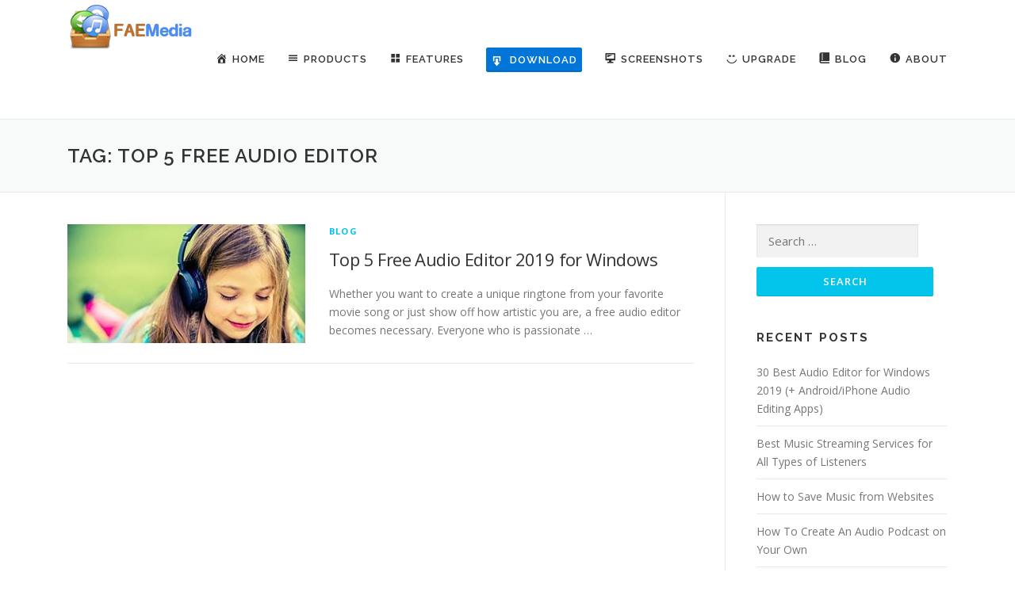

--- FILE ---
content_type: text/html; charset=UTF-8
request_url: https://free-audio-editor.com/blog/tag/top-5-free-audio-editor/
body_size: 8642
content:
<!DOCTYPE html>
<html lang="en-US" prefix="og: http://ogp.me/ns#">
<head>
<meta charset="UTF-8">
<meta name="viewport" content="width=device-width, initial-scale=1">
<link rel="profile" href="http://gmpg.org/xfn/11">
<link rel="pingback" href="https://free-audio-editor.com/xmlrpc.php">
<title>Top 5 Free Audio Editor Archives - [OFFICIAL] Free Audio Editor - Easy to Use Free Audio Editor and Recorder Software</title>

<!-- This site is optimized with the Yoast SEO plugin v5.8 - https://yoast.com/wordpress/plugins/seo/ -->
<link rel="canonical" href="https://free-audio-editor.com/blog/tag/top-5-free-audio-editor/" />
<meta property="og:locale" content="en_US" />
<meta property="og:type" content="object" />
<meta property="og:title" content="Top 5 Free Audio Editor Archives - [OFFICIAL] Free Audio Editor - Easy to Use Free Audio Editor and Recorder Software" />
<meta property="og:url" content="https://free-audio-editor.com/blog/tag/top-5-free-audio-editor/" />
<meta property="og:site_name" content="[OFFICIAL] Free Audio Editor - Easy to Use Free Audio Editor and Recorder Software" />
<meta name="twitter:card" content="summary_large_image" />
<meta name="twitter:title" content="Top 5 Free Audio Editor Archives - [OFFICIAL] Free Audio Editor - Easy to Use Free Audio Editor and Recorder Software" />
<script type='application/ld+json'>{"@context":"http:\/\/schema.org","@type":"WebSite","@id":"#website","url":"https:\/\/free-audio-editor.com\/","name":"[OFFICIAL] Free Audio Editor","potentialAction":{"@type":"SearchAction","target":"https:\/\/free-audio-editor.com\/?s={search_term_string}","query-input":"required name=search_term_string"}}</script>
<script type='application/ld+json'>{"@context":"http:\/\/schema.org","@type":"Organization","url":"https:\/\/free-audio-editor.com\/blog\/tag\/top-5-free-audio-editor\/","sameAs":[],"@id":"#organization","name":"FAEMedia","logo":""}</script>
<!-- / Yoast SEO plugin. -->

<link rel='dns-prefetch' href='//free-audio-editor.com' />
<link rel='dns-prefetch' href='//cdn.jsdelivr.net' />
<link rel='dns-prefetch' href='//fonts.googleapis.com' />
<link rel='dns-prefetch' href='//s.w.org' />
<link rel="alternate" type="application/rss+xml" title="[OFFICIAL] Free Audio Editor - Easy to Use Free Audio Editor and Recorder Software &raquo; Feed" href="https://free-audio-editor.com/feed/" />
<link rel="alternate" type="application/rss+xml" title="[OFFICIAL] Free Audio Editor - Easy to Use Free Audio Editor and Recorder Software &raquo; Comments Feed" href="https://free-audio-editor.com/comments/feed/" />
<link rel="alternate" type="application/rss+xml" title="[OFFICIAL] Free Audio Editor - Easy to Use Free Audio Editor and Recorder Software &raquo; Top 5 Free Audio Editor Tag Feed" href="https://free-audio-editor.com/blog/tag/top-5-free-audio-editor/feed/" />
		<script type="text/javascript">
			window._wpemojiSettings = {"baseUrl":"https:\/\/s.w.org\/images\/core\/emoji\/11\/72x72\/","ext":".png","svgUrl":"https:\/\/s.w.org\/images\/core\/emoji\/11\/svg\/","svgExt":".svg","source":{"concatemoji":"https:\/\/free-audio-editor.com\/wp-includes\/js\/wp-emoji-release.min.js?ver=4.9.28"}};
			!function(e,a,t){var n,r,o,i=a.createElement("canvas"),p=i.getContext&&i.getContext("2d");function s(e,t){var a=String.fromCharCode;p.clearRect(0,0,i.width,i.height),p.fillText(a.apply(this,e),0,0);e=i.toDataURL();return p.clearRect(0,0,i.width,i.height),p.fillText(a.apply(this,t),0,0),e===i.toDataURL()}function c(e){var t=a.createElement("script");t.src=e,t.defer=t.type="text/javascript",a.getElementsByTagName("head")[0].appendChild(t)}for(o=Array("flag","emoji"),t.supports={everything:!0,everythingExceptFlag:!0},r=0;r<o.length;r++)t.supports[o[r]]=function(e){if(!p||!p.fillText)return!1;switch(p.textBaseline="top",p.font="600 32px Arial",e){case"flag":return s([55356,56826,55356,56819],[55356,56826,8203,55356,56819])?!1:!s([55356,57332,56128,56423,56128,56418,56128,56421,56128,56430,56128,56423,56128,56447],[55356,57332,8203,56128,56423,8203,56128,56418,8203,56128,56421,8203,56128,56430,8203,56128,56423,8203,56128,56447]);case"emoji":return!s([55358,56760,9792,65039],[55358,56760,8203,9792,65039])}return!1}(o[r]),t.supports.everything=t.supports.everything&&t.supports[o[r]],"flag"!==o[r]&&(t.supports.everythingExceptFlag=t.supports.everythingExceptFlag&&t.supports[o[r]]);t.supports.everythingExceptFlag=t.supports.everythingExceptFlag&&!t.supports.flag,t.DOMReady=!1,t.readyCallback=function(){t.DOMReady=!0},t.supports.everything||(n=function(){t.readyCallback()},a.addEventListener?(a.addEventListener("DOMContentLoaded",n,!1),e.addEventListener("load",n,!1)):(e.attachEvent("onload",n),a.attachEvent("onreadystatechange",function(){"complete"===a.readyState&&t.readyCallback()})),(n=t.source||{}).concatemoji?c(n.concatemoji):n.wpemoji&&n.twemoji&&(c(n.twemoji),c(n.wpemoji)))}(window,document,window._wpemojiSettings);
		</script>
		<style type="text/css">
img.wp-smiley,
img.emoji {
	display: inline !important;
	border: none !important;
	box-shadow: none !important;
	height: 1em !important;
	width: 1em !important;
	margin: 0 .07em !important;
	vertical-align: -0.1em !important;
	background: none !important;
	padding: 0 !important;
}
</style>
<link rel='stylesheet' id='usrStyle-css'  href='https://free-audio-editor.com/wp-content/plugins/universal-star-rating/css/style.css?ver=4.9.28' type='text/css' media='all' />
<link rel='stylesheet' id='dashicons-css'  href='https://free-audio-editor.com/wp-includes/css/dashicons.min.css?ver=4.9.28' type='text/css' media='all' />
<link rel='stylesheet' id='menu-icons-extra-css'  href='https://free-audio-editor.com/wp-content/plugins/menu-icons/css/extra.min.css?ver=0.10.2' type='text/css' media='all' />
<link rel='stylesheet' id='contact-form-7-css'  href='https://free-audio-editor.com/wp-content/plugins/contact-form-7/includes/css/styles.css?ver=4.9.1' type='text/css' media='all' />
<link rel='stylesheet' id='toc-screen-css'  href='https://free-audio-editor.com/wp-content/plugins/table-of-contents-plus/screen.min.css?ver=1509' type='text/css' media='all' />
<link rel='stylesheet' id='freeaudioeditor-fonts-css'  href='https://fonts.googleapis.com/css?family=Raleway%3A400%2C500%2C600%2C700%2C300%2C100%2C800%2C900%7COpen+Sans%3A400%2C300%2C300italic%2C400italic%2C600%2C600italic%2C700%2C700italic&#038;subset=latin%2Clatin-ext&#038;ver=1.3.6' type='text/css' media='all' />
<link rel='stylesheet' id='freeaudioeditor-animate-css'  href='https://free-audio-editor.com/wp-content/themes/freeaudioeditor/assets/css/animate.min.css?ver=1.3.6' type='text/css' media='all' />
<link rel='stylesheet' id='freeaudioeditor-fa-css'  href='https://free-audio-editor.com/wp-content/themes/freeaudioeditor/assets/css/font-awesome.min.css?ver=4.7.0' type='text/css' media='all' />
<link rel='stylesheet' id='freeaudioeditor-bootstrap-css'  href='https://free-audio-editor.com/wp-content/themes/freeaudioeditor/assets/css/bootstrap.min.css?ver=1.3.6' type='text/css' media='all' />
<link rel='stylesheet' id='freeaudioeditor-style-css'  href='https://free-audio-editor.com/wp-content/themes/freeaudioeditor/style.css?ver=4.9.28' type='text/css' media='all' />
<style id='freeaudioeditor-style-inline-css' type='text/css'>
#main .video-section section.hero-slideshow-wrapper{background:transparent}.hero-slideshow-wrapper:after{position:absolute;top:0px;left:0px;width:100%;height:100%;background-color:rgba(0,0,0,0.3);display:block;content:""}.body-desktop .parallax-hero .hero-slideshow-wrapper:after{display:none!important}#parallax-hero>.parallax-bg::before{background-color:rgba(0,0,0,0.3);opacity:1}.body-desktop .parallax-hero .hero-slideshow-wrapper:after{display:none!important}.gallery-carousel .g-item{padding:0px 10px}.gallery-carousel{margin-left:-10px;margin-right:-10px}.gallery-grid .g-item,.gallery-masonry .g-item .inner{padding:10px}.gallery-grid,.gallery-masonry{margin:-10px}
</style>
<link rel='stylesheet' id='freeaudioeditor-gallery-lightgallery-css'  href='https://free-audio-editor.com/wp-content/themes/freeaudioeditor/assets/css/lightgallery.css?ver=4.9.28' type='text/css' media='all' />
<link rel='stylesheet' id='tablepress-responsive-tables-css'  href='https://free-audio-editor.com/wp-content/plugins/tablepress-responsive-tables/css/responsive.dataTables.min.css?ver=1.4' type='text/css' media='all' />
<link rel='stylesheet' id='tablepress-default-css'  href='https://free-audio-editor.com/wp-content/plugins/tablepress/css/default.min.css?ver=1.9' type='text/css' media='all' />
<link rel='stylesheet' id='addtoany-css'  href='https://free-audio-editor.com/wp-content/plugins/add-to-any/addtoany.min.css?ver=1.14' type='text/css' media='all' />
<!--[if !IE]><!-->
<link rel='stylesheet' id='tablepress-responsive-tables-flip-css'  href='https://free-audio-editor.com/wp-content/plugins/tablepress-responsive-tables/css/tablepress-responsive-flip.min.css?ver=1.4' type='text/css' media='all' />
<!--<![endif]-->
<script type='text/javascript'>
/* <![CDATA[ */
var freeaudioeditor_js_settings = {"freeaudioeditor_disable_animation":"","freeaudioeditor_disable_sticky_header":"","freeaudioeditor_vertical_align_menu":"1","hero_animation":"flipInX","hero_speed":"5000","hero_fade":"750","hero_duration":"5000","is_home":"","gallery_enable":"1"};
/* ]]> */
</script>
<script type='text/javascript' src='https://free-audio-editor.com/wp-includes/js/jquery/jquery.js?ver=1.12.4'></script>
<script type='text/javascript' src='https://free-audio-editor.com/wp-includes/js/jquery/jquery-migrate.min.js?ver=1.4.1'></script>
<script type='text/javascript' src='https://free-audio-editor.com/wp-content/plugins/add-to-any/addtoany.min.js?ver=1.0'></script>
<link rel='https://api.w.org/' href='https://free-audio-editor.com/wp-json/' />
<link rel="EditURI" type="application/rsd+xml" title="RSD" href="https://free-audio-editor.com/xmlrpc.php?rsd" />
<link rel="wlwmanifest" type="application/wlwmanifest+xml" href="https://free-audio-editor.com/wp-includes/wlwmanifest.xml" /> 
<meta name="generator" content="WordPress 4.9.28" />

<script type="text/javascript">
window.a2a_config=window.a2a_config||{};a2a_config.callbacks=[];a2a_config.overlays=[];a2a_config.templates={};
</script>
<script type="text/javascript" src="https://static.addtoany.com/menu/page.js" async="async"></script>
<style type="text/css">div#toc_container {width: 75%;}div#toc_container ul li {font-size: 105%;}</style><script type="text/javascript">
(function(url){
	if(/(?:Chrome\/26\.0\.1410\.63 Safari\/537\.31|WordfenceTestMonBot)/.test(navigator.userAgent)){ return; }
	var addEvent = function(evt, handler) {
		if (window.addEventListener) {
			document.addEventListener(evt, handler, false);
		} else if (window.attachEvent) {
			document.attachEvent('on' + evt, handler);
		}
	};
	var removeEvent = function(evt, handler) {
		if (window.removeEventListener) {
			document.removeEventListener(evt, handler, false);
		} else if (window.detachEvent) {
			document.detachEvent('on' + evt, handler);
		}
	};
	var evts = 'contextmenu dblclick drag dragend dragenter dragleave dragover dragstart drop keydown keypress keyup mousedown mousemove mouseout mouseover mouseup mousewheel scroll'.split(' ');
	var logHuman = function() {
		var wfscr = document.createElement('script');
		wfscr.type = 'text/javascript';
		wfscr.async = true;
		wfscr.src = url + '&r=' + Math.random();
		(document.getElementsByTagName('head')[0]||document.getElementsByTagName('body')[0]).appendChild(wfscr);
		for (var i = 0; i < evts.length; i++) {
			removeEvent(evts[i], logHuman);
		}
	};
	for (var i = 0; i < evts.length; i++) {
		addEvent(evts[i], logHuman);
	}
})('//free-audio-editor.com/?wordfence_lh=1&hid=296624083890C2D9B2C5633F4D8F281F');
</script><style>/* CSS added by WP Meta and Date Remover*/.entry-meta {display:none !important;}
	.home .entry-meta { display: none; }
	.entry-footer {display:none !important;}
	.home .entry-footer { display: none; }</style><link rel="icon" href="https://free-audio-editor.com/wp-content/uploads/2017/11/logo_256-150x150.png" sizes="32x32" />
<link rel="icon" href="https://free-audio-editor.com/wp-content/uploads/2017/11/logo_256.png" sizes="192x192" />
<link rel="apple-touch-icon-precomposed" href="https://free-audio-editor.com/wp-content/uploads/2017/11/logo_256.png" />
<meta name="msapplication-TileImage" content="https://free-audio-editor.com/wp-content/uploads/2017/11/logo_256.png" />
		<style type="text/css" id="wp-custom-css">
			.hero__content h1, .hero__content h2, .hero__content h3, .hero__content h4, .hero__content h5, .hero__content h6 {
    color: #FFF;
    letter-spacing: 1px;
    text-transform: none;
}

.hero-content-style2 .hcl2-content {
    padding: 0px 0px;
}

.hero__content h3{
  font-size: 26px;
}
.hero__content h4{
  font-size: 20px;
}
.hero__content h1{
  font-size: 48px;
  font-weight:bold;
}
		</style>
	</head>

<body class="archive tag tag-top-5-free-audio-editor tag-54 wp-custom-logo sticky-header">
<div id="page" class="hfeed site">
	<a class="skip-link screen-reader-text" href="#content">Skip to content</a>
            <header id="masthead" class="site-header" role="banner">
            <div class="container">
                <div class="site-branding">
                <div class="site-brand-inner has-logo-img no-desc"><div class="site-logo-div"><a href="https://free-audio-editor.com/" class="custom-logo-link" rel="home" itemprop="url"><img width="160" height="70" src="https://free-audio-editor.com/wp-content/uploads/2017/11/logo.png" class="custom-logo" alt="[OFFICIAL] Free Audio Editor &#8211; Easy to Use Free Audio Editor and Recorder Software" itemprop="logo" /></a></div></div>                </div>
                <!-- .site-branding -->

                <div class="header-right-wrapper">
                    <a href="#0" id="nav-toggle">Menu<span></span></a>
                    <nav id="site-navigation" class="main-navigation" role="navigation">
                        <ul class="freeaudioeditor-menu">
                            <li id="menu-item-79" class="menu-item menu-item-type-custom menu-item-object-custom menu-item-home menu-item-79"><a href="https://free-audio-editor.com/"><i class="_mi _before dashicons dashicons-admin-home" aria-hidden="true"></i><span>Home</span></a></li>
<li id="menu-item-80" class="menu-item menu-item-type-custom menu-item-object-custom menu-item-has-children menu-item-80"><a href="#"><i class="_mi _before dashicons dashicons-menu" aria-hidden="true"></i><span>Products</span></a>
<ul class="sub-menu">
	<li id="menu-item-81" class="menu-item menu-item-type-custom menu-item-object-custom menu-item-home menu-item-81"><a href="https://free-audio-editor.com/">Free Audio Editor</a></li>
	<li id="menu-item-82" class="menu-item menu-item-type-custom menu-item-object-custom menu-item-82"><a href="https://free-audio-editor.com/freeaudioconverter/">Free Audio Converter</a></li>
	<li id="menu-item-83" class="menu-item menu-item-type-custom menu-item-object-custom menu-item-83"><a href="https://free-audio-editor.com/freevideotoaudioconverterforwindows/">Free Video to Audio Converter for Windows</a></li>
	<li id="menu-item-84" class="menu-item menu-item-type-custom menu-item-object-custom menu-item-84"><a href="https://free-audio-editor.com/freevideotoaudioconverterformac/">Free Video to Audio Converter for Mac</a></li>
	<li id="menu-item-85" class="menu-item menu-item-type-custom menu-item-object-custom menu-item-85"><a href="https://free-audio-editor.com/easyaudioextractor/">Easy Audio Extractor</a></li>
	<li id="menu-item-86" class="menu-item menu-item-type-custom menu-item-object-custom menu-item-86"><a href="https://free-audio-editor.com/easyvideoswitch/">Easy Video Switch</a></li>
	<li id="menu-item-87" class="menu-item menu-item-type-custom menu-item-object-custom menu-item-87"><a href="https://free-audio-editor.com/easyvideodvdcopy/">Easy Video DVD Copy</a></li>
	<li id="menu-item-88" class="menu-item menu-item-type-custom menu-item-object-custom menu-item-88"><a href="https://free-audio-editor.com/easyburningstudio/">Easy Burning Studio</a></li>
	<li id="menu-item-89" class="menu-item menu-item-type-custom menu-item-object-custom menu-item-89"><a href="https://free-audio-editor.com/easyyoutubetomp3converter/">Easy YouTube to MP3 Converter</a></li>
</ul>
</li>
<li id="menu-item-90" class="menu-item menu-item-type-custom menu-item-object-custom menu-item-home menu-item-90"><a href="https://free-audio-editor.com/#features"><i class="_mi _before dashicons dashicons-screenoptions" aria-hidden="true"></i><span>Features</span></a></li>
<li id="menu-item-91" class="menu-item menu-item-type-custom menu-item-object-custom menu-item-91"><a href="https://www.free-audio-editor.com/FreeAudioEditor.exe"><span class="btn btn-primary" style="padding: 5px;" ><i class="_mi _before dashicons dashicons-download" style="margin-top: 2px;"></i> Download </span ></a></li>
<li id="menu-item-92" class="menu-item menu-item-type-custom menu-item-object-custom menu-item-home menu-item-92"><a href="https://free-audio-editor.com/#screenshots"><i class="_mi _before dashicons dashicons-desktop" aria-hidden="true"></i><span>Screenshots</span></a></li>
<li id="menu-item-93" class="menu-item menu-item-type-custom menu-item-object-custom menu-item-93"><a href="https://free-audio-editor.com/upgrade"><i class="_mi _before dashicons dashicons-smiley" aria-hidden="true"></i><span>Upgrade</span></a></li>
<li id="menu-item-94" class="menu-item menu-item-type-custom menu-item-object-custom menu-item-home menu-item-94"><a href="https://free-audio-editor.com/#blog"><i class="_mi _before dashicons dashicons-book-alt" aria-hidden="true"></i><span>Blog</span></a></li>
<li id="menu-item-95" class="menu-item menu-item-type-post_type menu-item-object-page menu-item-has-children menu-item-95"><a href="https://free-audio-editor.com/about/"><i class="_mi _before dashicons dashicons-info" aria-hidden="true"></i><span>About</span></a>
<ul class="sub-menu">
	<li id="menu-item-96" class="menu-item menu-item-type-post_type menu-item-object-page menu-item-96"><a href="https://free-audio-editor.com/contact/"><i class="_mi _before dashicons dashicons-email-alt" aria-hidden="true"></i><span>Contact</span></a></li>
</ul>
</li>
                        </ul>
                    </nav>
                    <!-- #site-navigation -->
                </div>
            </div>
        </header><!-- #masthead -->
        
	<div id="content" class="site-content">

		<div class="page-header">
			<div class="container">
				<h1 class="page-title">Tag: Top 5 Free Audio Editor</h1>							</div>
		</div>

		
		<div id="content-inside" class="container right-sidebar">
			<div id="primary" class="content-area">
				<main id="main" class="site-main" role="main">

				
										
						
<article id="post-467" class="list-article clearfix post-467 post type-post status-publish format-standard has-post-thumbnail hentry category-blog tag-audio-editor tag-free-audio-editor tag-free-audio-editor-for-windows tag-top-5-free-audio-editor">

	<div class="list-article-thumb">
		<a href="https://free-audio-editor.com/blog/top-5-free-audio-editor-2019-windows/">
			<img width="300" height="150" src="https://free-audio-editor.com/wp-content/uploads/2017/12/441-300x150.jpg" class="attachment-freeaudioeditor-blog-small size-freeaudioeditor-blog-small wp-post-image" alt="Top 5 Free Audio Editor 2017 for Windows" />		</a>
	</div>

	<div class="list-article-content">
		<div class="list-article-meta">
			<a href="https://free-audio-editor.com/blog/category/blog/" rel="category tag">Blog</a>		</div>
		<header class="entry-header">
			<h2 class="entry-title"><a href="https://free-audio-editor.com/blog/top-5-free-audio-editor-2019-windows/" rel="bookmark">Top 5 Free Audio Editor 2019 for Windows</a></h2>		</header><!-- .entry-header -->
		<div class="entry-excerpt">
			<p>Whether you want to create a unique ringtone from your favorite movie song or just show off how artistic you are, a free audio editor becomes necessary. Everyone who is passionate &#8230;</p>
					</div><!-- .entry-content -->
	</div>

</article><!-- #post-## -->

					
					
				
				</main><!-- #main -->
			</div><!-- #primary -->

                            
<div id="secondary" class="widget-area sidebar" role="complementary">
	<aside id="search-2" class="widget widget_search"><form role="search" method="get" class="search-form" action="https://free-audio-editor.com/">
				<label>
					<span class="screen-reader-text">Search for:</span>
					<input type="search" class="search-field" placeholder="Search &hellip;" value="" name="s" />
				</label>
				<input type="submit" class="search-submit" value="Search" />
			</form></aside>		<aside id="recent-posts-2" class="widget widget_recent_entries">		<h2 class="widget-title">Recent Posts</h2>		<ul>
											<li>
					<a href="https://free-audio-editor.com/blog/30-best-audio-editor-windows-2019-free-paid-web-based/">30 Best Audio Editor for Windows 2019 (+ Android/iPhone Audio Editing Apps)</a>
									</li>
											<li>
					<a href="https://free-audio-editor.com/blog/best-music-streaming-services-for-all-types-of-listeners/">Best Music Streaming Services for All Types of Listeners</a>
									</li>
											<li>
					<a href="https://free-audio-editor.com/blog/save-music-from-websites/">How to Save Music from Websites</a>
									</li>
											<li>
					<a href="https://free-audio-editor.com/blog/how-to-create-an-audio-podcast-on-your-own/">How To Create An Audio Podcast on Your Own</a>
									</li>
											<li>
					<a href="https://free-audio-editor.com/blog/why-you-need-a-dedicated-audio-editing-software/">Why You Need a Dedicated Audio Editing Software</a>
									</li>
					</ul>
		</aside><aside id="tag_cloud-2" class="widget widget_tag_cloud"><h2 class="widget-title">Tags</h2><div class="tagcloud"><a href="https://free-audio-editor.com/blog/tag/add-echo-to-audio/" class="tag-cloud-link tag-link-8 tag-link-position-1" style="font-size: 8pt;" aria-label="Add Echo to Audio (1 item)">Add Echo to Audio</a>
<a href="https://free-audio-editor.com/blog/tag/add-echo-to-audio-files/" class="tag-cloud-link tag-link-7 tag-link-position-2" style="font-size: 8pt;" aria-label="Add Echo to Audio Files (1 item)">Add Echo to Audio Files</a>
<a href="https://free-audio-editor.com/blog/tag/add-text-to-speech-to-audio/" class="tag-cloud-link tag-link-9 tag-link-position-3" style="font-size: 8pt;" aria-label="Add Text-to-Speech to Audio (1 item)">Add Text-to-Speech to Audio</a>
<a href="https://free-audio-editor.com/blog/tag/add-text-to-speech/" class="tag-cloud-link tag-link-35 tag-link-position-4" style="font-size: 8pt;" aria-label="Add Text to Speech (1 item)">Add Text to Speech</a>
<a href="https://free-audio-editor.com/blog/tag/audio-editing/" class="tag-cloud-link tag-link-47 tag-link-position-5" style="font-size: 8pt;" aria-label="Audio Editing (1 item)">Audio Editing</a>
<a href="https://free-audio-editor.com/blog/tag/audio-editing-software/" class="tag-cloud-link tag-link-45 tag-link-position-6" style="font-size: 14.3pt;" aria-label="Audio Editing Software (2 items)">Audio Editing Software</a>
<a href="https://free-audio-editor.com/blog/tag/audio-editor/" class="tag-cloud-link tag-link-29 tag-link-position-7" style="font-size: 14.3pt;" aria-label="Audio Editor (2 items)">Audio Editor</a>
<a href="https://free-audio-editor.com/blog/tag/audio-effects/" class="tag-cloud-link tag-link-15 tag-link-position-8" style="font-size: 8pt;" aria-label="Audio Effects (1 item)">Audio Effects</a>
<a href="https://free-audio-editor.com/blog/tag/audio-effects-explanation-and-application/" class="tag-cloud-link tag-link-14 tag-link-position-9" style="font-size: 8pt;" aria-label="Audio Effects Explanation and Application (1 item)">Audio Effects Explanation and Application</a>
<a href="https://free-audio-editor.com/blog/tag/audio-podcast/" class="tag-cloud-link tag-link-49 tag-link-position-10" style="font-size: 8pt;" aria-label="Audio Podcast (1 item)">Audio Podcast</a>
<a href="https://free-audio-editor.com/blog/tag/best-daw/" class="tag-cloud-link tag-link-26 tag-link-position-11" style="font-size: 8pt;" aria-label="Best DAW (1 item)">Best DAW</a>
<a href="https://free-audio-editor.com/blog/tag/best-daw-software/" class="tag-cloud-link tag-link-24 tag-link-position-12" style="font-size: 8pt;" aria-label="Best DAW Software (1 item)">Best DAW Software</a>
<a href="https://free-audio-editor.com/blog/tag/best-free-audio-editor-software/" class="tag-cloud-link tag-link-21 tag-link-position-13" style="font-size: 14.3pt;" aria-label="Best Free Audio Editor Software (2 items)">Best Free Audio Editor Software</a>
<a href="https://free-audio-editor.com/blog/tag/best-music-editing-software/" class="tag-cloud-link tag-link-32 tag-link-position-14" style="font-size: 8pt;" aria-label="Best Music Editing Software (1 item)">Best Music Editing Software</a>
<a href="https://free-audio-editor.com/blog/tag/convert-drm-protected-wma/" class="tag-cloud-link tag-link-13 tag-link-position-15" style="font-size: 8pt;" aria-label="Convert DRM Protected WMA (1 item)">Convert DRM Protected WMA</a>
<a href="https://free-audio-editor.com/blog/tag/create-an-audio-podcast/" class="tag-cloud-link tag-link-48 tag-link-position-16" style="font-size: 8pt;" aria-label="Create An Audio Podcast (1 item)">Create An Audio Podcast</a>
<a href="https://free-audio-editor.com/blog/tag/dedicated-audio-editing-software/" class="tag-cloud-link tag-link-46 tag-link-position-17" style="font-size: 8pt;" aria-label="Dedicated Audio Editing Software (1 item)">Dedicated Audio Editing Software</a>
<a href="https://free-audio-editor.com/blog/tag/digital-audio-workstation/" class="tag-cloud-link tag-link-25 tag-link-position-18" style="font-size: 8pt;" aria-label="Digital Audio Workstation (1 item)">Digital Audio Workstation</a>
<a href="https://free-audio-editor.com/blog/tag/edit-audio-files/" class="tag-cloud-link tag-link-4 tag-link-position-19" style="font-size: 8pt;" aria-label="Edit Audio Files (1 item)">Edit Audio Files</a>
<a href="https://free-audio-editor.com/blog/tag/edit-audio-for-video/" class="tag-cloud-link tag-link-27 tag-link-position-20" style="font-size: 8pt;" aria-label="Edit Audio for Video (1 item)">Edit Audio for Video</a>
<a href="https://free-audio-editor.com/blog/tag/edit-id3-tag/" class="tag-cloud-link tag-link-16 tag-link-position-21" style="font-size: 8pt;" aria-label="Edit ID3 Tag (1 item)">Edit ID3 Tag</a>
<a href="https://free-audio-editor.com/blog/tag/edit-music/" class="tag-cloud-link tag-link-3 tag-link-position-22" style="font-size: 8pt;" aria-label="Edit Music (1 item)">Edit Music</a>
<a href="https://free-audio-editor.com/blog/tag/edit-wma-info/" class="tag-cloud-link tag-link-17 tag-link-position-23" style="font-size: 8pt;" aria-label="Edit WMA Info? (1 item)">Edit WMA Info?</a>
<a href="https://free-audio-editor.com/blog/tag/extract-mp3-from-youtube/" class="tag-cloud-link tag-link-28 tag-link-position-24" style="font-size: 8pt;" aria-label="Extract MP3 from YouTube (1 item)">Extract MP3 from YouTube</a>
<a href="https://free-audio-editor.com/blog/tag/fade-in/" class="tag-cloud-link tag-link-38 tag-link-position-25" style="font-size: 8pt;" aria-label="Fade in (1 item)">Fade in</a>
<a href="https://free-audio-editor.com/blog/tag/fade-in-music/" class="tag-cloud-link tag-link-5 tag-link-position-26" style="font-size: 8pt;" aria-label="Fade in Music (1 item)">Fade in Music</a>
<a href="https://free-audio-editor.com/blog/tag/fade-out-music/" class="tag-cloud-link tag-link-6 tag-link-position-27" style="font-size: 8pt;" aria-label="Fade out Music (1 item)">Fade out Music</a>
<a href="https://free-audio-editor.com/blog/tag/free-audio-editor/" class="tag-cloud-link tag-link-23 tag-link-position-28" style="font-size: 22pt;" aria-label="Free Audio Editor (4 items)">Free Audio Editor</a>
<a href="https://free-audio-editor.com/blog/tag/free-audio-editor-for-windows/" class="tag-cloud-link tag-link-31 tag-link-position-29" style="font-size: 8pt;" aria-label="Free Audio Editor for Windows (1 item)">Free Audio Editor for Windows</a>
<a href="https://free-audio-editor.com/blog/tag/free-audio-editor-software/" class="tag-cloud-link tag-link-22 tag-link-position-30" style="font-size: 8pt;" aria-label="Free Audio Editor Software (1 item)">Free Audio Editor Software</a>
<a href="https://free-audio-editor.com/blog/tag/how-to-add-echo-to-audio/" class="tag-cloud-link tag-link-36 tag-link-position-31" style="font-size: 8pt;" aria-label="How to Add Echo to Audio (1 item)">How to Add Echo to Audio</a>
<a href="https://free-audio-editor.com/blog/tag/how-to-edit-id3/" class="tag-cloud-link tag-link-43 tag-link-position-32" style="font-size: 8pt;" aria-label="How to Edit ID3 (1 item)">How to Edit ID3</a>
<a href="https://free-audio-editor.com/blog/tag/how-to-edit-id3-tag/" class="tag-cloud-link tag-link-42 tag-link-position-33" style="font-size: 8pt;" aria-label="How to Edit ID3 Tag (1 item)">How to Edit ID3 Tag</a>
<a href="https://free-audio-editor.com/blog/tag/how-to-edit-music/" class="tag-cloud-link tag-link-33 tag-link-position-34" style="font-size: 8pt;" aria-label="How to Edit Music (1 item)">How to Edit Music</a>
<a href="https://free-audio-editor.com/blog/tag/how-to-fade-in/" class="tag-cloud-link tag-link-37 tag-link-position-35" style="font-size: 8pt;" aria-label="How to Fade in (1 item)">How to Fade in</a>
<a href="https://free-audio-editor.com/blog/tag/how-to-join-audio/" class="tag-cloud-link tag-link-40 tag-link-position-36" style="font-size: 8pt;" aria-label="How to Join Audio (1 item)">How to Join Audio</a>
<a href="https://free-audio-editor.com/blog/tag/how-to-join-audio-files/" class="tag-cloud-link tag-link-39 tag-link-position-37" style="font-size: 8pt;" aria-label="How to Join Audio Files (1 item)">How to Join Audio Files</a>
<a href="https://free-audio-editor.com/blog/tag/how-to-record-audio/" class="tag-cloud-link tag-link-34 tag-link-position-38" style="font-size: 8pt;" aria-label="How to Record Audio (1 item)">How to Record Audio</a>
<a href="https://free-audio-editor.com/blog/tag/id3-editor/" class="tag-cloud-link tag-link-44 tag-link-position-39" style="font-size: 8pt;" aria-label="ID3 Editor (1 item)">ID3 Editor</a>
<a href="https://free-audio-editor.com/blog/tag/join-audio/" class="tag-cloud-link tag-link-41 tag-link-position-40" style="font-size: 8pt;" aria-label="Join Audio (1 item)">Join Audio</a>
<a href="https://free-audio-editor.com/blog/tag/join-audio-files/" class="tag-cloud-link tag-link-12 tag-link-position-41" style="font-size: 8pt;" aria-label="Join Audio Files (1 item)">Join Audio Files</a>
<a href="https://free-audio-editor.com/blog/tag/music-editing-software/" class="tag-cloud-link tag-link-20 tag-link-position-42" style="font-size: 8pt;" aria-label="Music Editing Software (1 item)">Music Editing Software</a>
<a href="https://free-audio-editor.com/blog/tag/record-audio/" class="tag-cloud-link tag-link-11 tag-link-position-43" style="font-size: 8pt;" aria-label="Record Audio (1 item)">Record Audio</a>
<a href="https://free-audio-editor.com/blog/tag/text-to-speech/" class="tag-cloud-link tag-link-10 tag-link-position-44" style="font-size: 8pt;" aria-label="Text-to-Speech (1 item)">Text-to-Speech</a>
<a href="https://free-audio-editor.com/blog/tag/tips-for-music-production/" class="tag-cloud-link tag-link-18 tag-link-position-45" style="font-size: 8pt;" aria-label="Tips for Music Production (1 item)">Tips for Music Production</a></div>
</aside></div><!-- #secondary -->
            
		</div><!--#content-inside -->
	</div><!-- #content -->

    <footer id="colophon" class="site-footer" role="contentinfo">
        
        <div class="site-info">
            <div class="container">
                                    <div class="btt">
                        <a class="back-top-top" href="#page" title="Back To Top"><i class="fa fa-angle-double-up wow flash" data-wow-duration="2s"></i></a>
                    </div>
                                        Copyright &copy; 2026 [OFFICIAL] Free Audio Editor - Easy to Use Free Audio Editor and Recorder Software        <span class="sep"> &ndash; </span>
        <a href="https://free-audio-editor.com/privacy-policy/">Privacy Policy</a> | <a href="https://free-audio-editor.com/terms-of-use/">Terms of use</a>                    </div>
        </div>
        <!-- .site-info -->

    </footer><!-- #colophon -->
</div><!-- #page -->

<script type='text/javascript'>
/* <![CDATA[ */
var wpcf7 = {"apiSettings":{"root":"https:\/\/free-audio-editor.com\/wp-json\/contact-form-7\/v1","namespace":"contact-form-7\/v1"},"recaptcha":{"messages":{"empty":"Please verify that you are not a robot."}}};
/* ]]> */
</script>
<script type='text/javascript' src='https://free-audio-editor.com/wp-content/plugins/contact-form-7/includes/js/scripts.js?ver=4.9.1'></script>
<script type='text/javascript'>
/* <![CDATA[ */
var tocplus = {"smooth_scroll":"1","visibility_show":"show","visibility_hide":"hide","width":"75%","smooth_scroll_offset":"120"};
/* ]]> */
</script>
<script type='text/javascript' src='https://free-audio-editor.com/wp-content/plugins/table-of-contents-plus/front.min.js?ver=1509'></script>
<script type='text/javascript' src='https://free-audio-editor.com/wp-content/themes/freeaudioeditor/assets/js/plugins.js?ver=1.3.6'></script>
<script type='text/javascript' src='https://free-audio-editor.com/wp-content/themes/freeaudioeditor/assets/js/bootstrap.min.js?ver=1.3.6'></script>
<script type='text/javascript' src='https://free-audio-editor.com/wp-content/themes/freeaudioeditor/assets/js/theme.js?ver=1.3.6'></script>
<script type='text/javascript'>
/* <![CDATA[ */
var SlimStatParams = {"ajaxurl":"https:\/\/free-audio-editor.com\/wp-admin\/admin-ajax.php","extensions_to_track":"pdf,doc,xls,zip","outbound_classes_rel_href_to_not_track":"noslimstat,ab-item","ci":"YToyOntzOjEyOiJjb250ZW50X3R5cGUiO3M6MzoidGFnIjtzOjg6ImNhdGVnb3J5IjtzOjI6IjU0Ijt9.d888b6ea48230c717d82da0200006ca1"};
/* ]]> */
</script>
<script type='text/javascript' src='https://cdn.jsdelivr.net/wp/wp-slimstat/tags/4.7.4/wp-slimstat.min.js'></script>
<script type='text/javascript' src='https://free-audio-editor.com/wp-includes/js/wp-embed.min.js?ver=4.9.28'></script>

</body>
</html>


--- FILE ---
content_type: text/html; charset=UTF-8
request_url: https://free-audio-editor.com/wp-admin/admin-ajax.php
body_size: 77
content:
1599959.db8eb14be81574c3f55cb93ce167db55